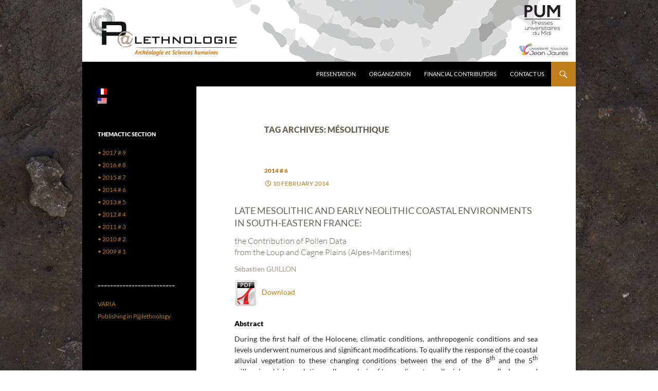

--- FILE ---
content_type: text/html; charset=UTF-8
request_url: https://blogs.univ-tlse2.fr/palethnologie/en/tag/mesolithique/
body_size: 15989
content:
 <!DOCTYPE html>
<html lang="en-US">
<head>
	<meta charset="UTF-8">
	<meta name="viewport" content="width=device-width, initial-scale=1.0">
	<title>Mésolithique | Palethnologie</title>
	<link rel="profile" href="https://gmpg.org/xfn/11">
	<link rel="pingback" href="https://blogs.univ-tlse2.fr/palethnologie/xmlrpc.php">
	<meta name='robots' content='max-image-preview:large' />
<link rel="alternate" type="application/rss+xml" title="Palethnologie &raquo; Feed" href="https://blogs.univ-tlse2.fr/palethnologie/en/feed/" />
<link rel="alternate" type="application/rss+xml" title="Palethnologie &raquo; Comments Feed" href="https://blogs.univ-tlse2.fr/palethnologie/en/comments/feed/" />
<link rel="alternate" type="application/rss+xml" title="Palethnologie &raquo; Mésolithique Tag Feed" href="https://blogs.univ-tlse2.fr/palethnologie/en/tag/mesolithique/feed/" />
<!-- This site is powered by Shareaholic - https://shareaholic.com -->
<script type='text/javascript' data-cfasync='false'>
  //<![CDATA[
    _SHR_SETTINGS = {"endpoints":{"local_recs_url":"https:\/\/blogs.univ-tlse2.fr\/palethnologie\/wp-admin\/admin-ajax.php?action=shareaholic_permalink_related"}};
  //]]>
</script>
<script type='text/javascript' data-cfasync='false'
        src='//apps.shareaholic.com/assets/pub/shareaholic.js'
        data-shr-siteid='95bc6e9418b2fdd75cfc4ad6e3922cef' async='async' >
</script>

<!-- Shareaholic Content Tags -->
<meta name='shareaholic:site_name' content='Palethnologie' />
<meta name='shareaholic:language' content='en-US' />
<meta name='shareaholic:article_visibility' content='private' />
<meta name='shareaholic:site_id' content='95bc6e9418b2fdd75cfc4ad6e3922cef' />
<meta name='shareaholic:wp_version' content='8.6.2' />

<!-- Shareaholic Content Tags End -->
<style id='wp-img-auto-sizes-contain-inline-css'>
img:is([sizes=auto i],[sizes^="auto," i]){contain-intrinsic-size:3000px 1500px}
/*# sourceURL=wp-img-auto-sizes-contain-inline-css */
</style>
<style id='wp-emoji-styles-inline-css'>

	img.wp-smiley, img.emoji {
		display: inline !important;
		border: none !important;
		box-shadow: none !important;
		height: 1em !important;
		width: 1em !important;
		margin: 0 0.07em !important;
		vertical-align: -0.1em !important;
		background: none !important;
		padding: 0 !important;
	}
/*# sourceURL=wp-emoji-styles-inline-css */
</style>
<style id='wp-block-library-inline-css'>
:root{--wp-block-synced-color:#7a00df;--wp-block-synced-color--rgb:122,0,223;--wp-bound-block-color:var(--wp-block-synced-color);--wp-editor-canvas-background:#ddd;--wp-admin-theme-color:#007cba;--wp-admin-theme-color--rgb:0,124,186;--wp-admin-theme-color-darker-10:#006ba1;--wp-admin-theme-color-darker-10--rgb:0,107,160.5;--wp-admin-theme-color-darker-20:#005a87;--wp-admin-theme-color-darker-20--rgb:0,90,135;--wp-admin-border-width-focus:2px}@media (min-resolution:192dpi){:root{--wp-admin-border-width-focus:1.5px}}.wp-element-button{cursor:pointer}:root .has-very-light-gray-background-color{background-color:#eee}:root .has-very-dark-gray-background-color{background-color:#313131}:root .has-very-light-gray-color{color:#eee}:root .has-very-dark-gray-color{color:#313131}:root .has-vivid-green-cyan-to-vivid-cyan-blue-gradient-background{background:linear-gradient(135deg,#00d084,#0693e3)}:root .has-purple-crush-gradient-background{background:linear-gradient(135deg,#34e2e4,#4721fb 50%,#ab1dfe)}:root .has-hazy-dawn-gradient-background{background:linear-gradient(135deg,#faaca8,#dad0ec)}:root .has-subdued-olive-gradient-background{background:linear-gradient(135deg,#fafae1,#67a671)}:root .has-atomic-cream-gradient-background{background:linear-gradient(135deg,#fdd79a,#004a59)}:root .has-nightshade-gradient-background{background:linear-gradient(135deg,#330968,#31cdcf)}:root .has-midnight-gradient-background{background:linear-gradient(135deg,#020381,#2874fc)}:root{--wp--preset--font-size--normal:16px;--wp--preset--font-size--huge:42px}.has-regular-font-size{font-size:1em}.has-larger-font-size{font-size:2.625em}.has-normal-font-size{font-size:var(--wp--preset--font-size--normal)}.has-huge-font-size{font-size:var(--wp--preset--font-size--huge)}.has-text-align-center{text-align:center}.has-text-align-left{text-align:left}.has-text-align-right{text-align:right}.has-fit-text{white-space:nowrap!important}#end-resizable-editor-section{display:none}.aligncenter{clear:both}.items-justified-left{justify-content:flex-start}.items-justified-center{justify-content:center}.items-justified-right{justify-content:flex-end}.items-justified-space-between{justify-content:space-between}.screen-reader-text{border:0;clip-path:inset(50%);height:1px;margin:-1px;overflow:hidden;padding:0;position:absolute;width:1px;word-wrap:normal!important}.screen-reader-text:focus{background-color:#ddd;clip-path:none;color:#444;display:block;font-size:1em;height:auto;left:5px;line-height:normal;padding:15px 23px 14px;text-decoration:none;top:5px;width:auto;z-index:100000}html :where(.has-border-color){border-style:solid}html :where([style*=border-top-color]){border-top-style:solid}html :where([style*=border-right-color]){border-right-style:solid}html :where([style*=border-bottom-color]){border-bottom-style:solid}html :where([style*=border-left-color]){border-left-style:solid}html :where([style*=border-width]){border-style:solid}html :where([style*=border-top-width]){border-top-style:solid}html :where([style*=border-right-width]){border-right-style:solid}html :where([style*=border-bottom-width]){border-bottom-style:solid}html :where([style*=border-left-width]){border-left-style:solid}html :where(img[class*=wp-image-]){height:auto;max-width:100%}:where(figure){margin:0 0 1em}html :where(.is-position-sticky){--wp-admin--admin-bar--position-offset:var(--wp-admin--admin-bar--height,0px)}@media screen and (max-width:600px){html :where(.is-position-sticky){--wp-admin--admin-bar--position-offset:0px}}

/*# sourceURL=wp-block-library-inline-css */
</style><style id='global-styles-inline-css'>
:root{--wp--preset--aspect-ratio--square: 1;--wp--preset--aspect-ratio--4-3: 4/3;--wp--preset--aspect-ratio--3-4: 3/4;--wp--preset--aspect-ratio--3-2: 3/2;--wp--preset--aspect-ratio--2-3: 2/3;--wp--preset--aspect-ratio--16-9: 16/9;--wp--preset--aspect-ratio--9-16: 9/16;--wp--preset--color--black: #000;--wp--preset--color--cyan-bluish-gray: #abb8c3;--wp--preset--color--white: #fff;--wp--preset--color--pale-pink: #f78da7;--wp--preset--color--vivid-red: #cf2e2e;--wp--preset--color--luminous-vivid-orange: #ff6900;--wp--preset--color--luminous-vivid-amber: #fcb900;--wp--preset--color--light-green-cyan: #7bdcb5;--wp--preset--color--vivid-green-cyan: #00d084;--wp--preset--color--pale-cyan-blue: #8ed1fc;--wp--preset--color--vivid-cyan-blue: #0693e3;--wp--preset--color--vivid-purple: #9b51e0;--wp--preset--color--green: #24890d;--wp--preset--color--dark-gray: #2b2b2b;--wp--preset--color--medium-gray: #767676;--wp--preset--color--light-gray: #f5f5f5;--wp--preset--gradient--vivid-cyan-blue-to-vivid-purple: linear-gradient(135deg,rgb(6,147,227) 0%,rgb(155,81,224) 100%);--wp--preset--gradient--light-green-cyan-to-vivid-green-cyan: linear-gradient(135deg,rgb(122,220,180) 0%,rgb(0,208,130) 100%);--wp--preset--gradient--luminous-vivid-amber-to-luminous-vivid-orange: linear-gradient(135deg,rgb(252,185,0) 0%,rgb(255,105,0) 100%);--wp--preset--gradient--luminous-vivid-orange-to-vivid-red: linear-gradient(135deg,rgb(255,105,0) 0%,rgb(207,46,46) 100%);--wp--preset--gradient--very-light-gray-to-cyan-bluish-gray: linear-gradient(135deg,rgb(238,238,238) 0%,rgb(169,184,195) 100%);--wp--preset--gradient--cool-to-warm-spectrum: linear-gradient(135deg,rgb(74,234,220) 0%,rgb(151,120,209) 20%,rgb(207,42,186) 40%,rgb(238,44,130) 60%,rgb(251,105,98) 80%,rgb(254,248,76) 100%);--wp--preset--gradient--blush-light-purple: linear-gradient(135deg,rgb(255,206,236) 0%,rgb(152,150,240) 100%);--wp--preset--gradient--blush-bordeaux: linear-gradient(135deg,rgb(254,205,165) 0%,rgb(254,45,45) 50%,rgb(107,0,62) 100%);--wp--preset--gradient--luminous-dusk: linear-gradient(135deg,rgb(255,203,112) 0%,rgb(199,81,192) 50%,rgb(65,88,208) 100%);--wp--preset--gradient--pale-ocean: linear-gradient(135deg,rgb(255,245,203) 0%,rgb(182,227,212) 50%,rgb(51,167,181) 100%);--wp--preset--gradient--electric-grass: linear-gradient(135deg,rgb(202,248,128) 0%,rgb(113,206,126) 100%);--wp--preset--gradient--midnight: linear-gradient(135deg,rgb(2,3,129) 0%,rgb(40,116,252) 100%);--wp--preset--font-size--small: 13px;--wp--preset--font-size--medium: 20px;--wp--preset--font-size--large: 36px;--wp--preset--font-size--x-large: 42px;--wp--preset--spacing--20: 0.44rem;--wp--preset--spacing--30: 0.67rem;--wp--preset--spacing--40: 1rem;--wp--preset--spacing--50: 1.5rem;--wp--preset--spacing--60: 2.25rem;--wp--preset--spacing--70: 3.38rem;--wp--preset--spacing--80: 5.06rem;--wp--preset--shadow--natural: 6px 6px 9px rgba(0, 0, 0, 0.2);--wp--preset--shadow--deep: 12px 12px 50px rgba(0, 0, 0, 0.4);--wp--preset--shadow--sharp: 6px 6px 0px rgba(0, 0, 0, 0.2);--wp--preset--shadow--outlined: 6px 6px 0px -3px rgb(255, 255, 255), 6px 6px rgb(0, 0, 0);--wp--preset--shadow--crisp: 6px 6px 0px rgb(0, 0, 0);}:where(.is-layout-flex){gap: 0.5em;}:where(.is-layout-grid){gap: 0.5em;}body .is-layout-flex{display: flex;}.is-layout-flex{flex-wrap: wrap;align-items: center;}.is-layout-flex > :is(*, div){margin: 0;}body .is-layout-grid{display: grid;}.is-layout-grid > :is(*, div){margin: 0;}:where(.wp-block-columns.is-layout-flex){gap: 2em;}:where(.wp-block-columns.is-layout-grid){gap: 2em;}:where(.wp-block-post-template.is-layout-flex){gap: 1.25em;}:where(.wp-block-post-template.is-layout-grid){gap: 1.25em;}.has-black-color{color: var(--wp--preset--color--black) !important;}.has-cyan-bluish-gray-color{color: var(--wp--preset--color--cyan-bluish-gray) !important;}.has-white-color{color: var(--wp--preset--color--white) !important;}.has-pale-pink-color{color: var(--wp--preset--color--pale-pink) !important;}.has-vivid-red-color{color: var(--wp--preset--color--vivid-red) !important;}.has-luminous-vivid-orange-color{color: var(--wp--preset--color--luminous-vivid-orange) !important;}.has-luminous-vivid-amber-color{color: var(--wp--preset--color--luminous-vivid-amber) !important;}.has-light-green-cyan-color{color: var(--wp--preset--color--light-green-cyan) !important;}.has-vivid-green-cyan-color{color: var(--wp--preset--color--vivid-green-cyan) !important;}.has-pale-cyan-blue-color{color: var(--wp--preset--color--pale-cyan-blue) !important;}.has-vivid-cyan-blue-color{color: var(--wp--preset--color--vivid-cyan-blue) !important;}.has-vivid-purple-color{color: var(--wp--preset--color--vivid-purple) !important;}.has-black-background-color{background-color: var(--wp--preset--color--black) !important;}.has-cyan-bluish-gray-background-color{background-color: var(--wp--preset--color--cyan-bluish-gray) !important;}.has-white-background-color{background-color: var(--wp--preset--color--white) !important;}.has-pale-pink-background-color{background-color: var(--wp--preset--color--pale-pink) !important;}.has-vivid-red-background-color{background-color: var(--wp--preset--color--vivid-red) !important;}.has-luminous-vivid-orange-background-color{background-color: var(--wp--preset--color--luminous-vivid-orange) !important;}.has-luminous-vivid-amber-background-color{background-color: var(--wp--preset--color--luminous-vivid-amber) !important;}.has-light-green-cyan-background-color{background-color: var(--wp--preset--color--light-green-cyan) !important;}.has-vivid-green-cyan-background-color{background-color: var(--wp--preset--color--vivid-green-cyan) !important;}.has-pale-cyan-blue-background-color{background-color: var(--wp--preset--color--pale-cyan-blue) !important;}.has-vivid-cyan-blue-background-color{background-color: var(--wp--preset--color--vivid-cyan-blue) !important;}.has-vivid-purple-background-color{background-color: var(--wp--preset--color--vivid-purple) !important;}.has-black-border-color{border-color: var(--wp--preset--color--black) !important;}.has-cyan-bluish-gray-border-color{border-color: var(--wp--preset--color--cyan-bluish-gray) !important;}.has-white-border-color{border-color: var(--wp--preset--color--white) !important;}.has-pale-pink-border-color{border-color: var(--wp--preset--color--pale-pink) !important;}.has-vivid-red-border-color{border-color: var(--wp--preset--color--vivid-red) !important;}.has-luminous-vivid-orange-border-color{border-color: var(--wp--preset--color--luminous-vivid-orange) !important;}.has-luminous-vivid-amber-border-color{border-color: var(--wp--preset--color--luminous-vivid-amber) !important;}.has-light-green-cyan-border-color{border-color: var(--wp--preset--color--light-green-cyan) !important;}.has-vivid-green-cyan-border-color{border-color: var(--wp--preset--color--vivid-green-cyan) !important;}.has-pale-cyan-blue-border-color{border-color: var(--wp--preset--color--pale-cyan-blue) !important;}.has-vivid-cyan-blue-border-color{border-color: var(--wp--preset--color--vivid-cyan-blue) !important;}.has-vivid-purple-border-color{border-color: var(--wp--preset--color--vivid-purple) !important;}.has-vivid-cyan-blue-to-vivid-purple-gradient-background{background: var(--wp--preset--gradient--vivid-cyan-blue-to-vivid-purple) !important;}.has-light-green-cyan-to-vivid-green-cyan-gradient-background{background: var(--wp--preset--gradient--light-green-cyan-to-vivid-green-cyan) !important;}.has-luminous-vivid-amber-to-luminous-vivid-orange-gradient-background{background: var(--wp--preset--gradient--luminous-vivid-amber-to-luminous-vivid-orange) !important;}.has-luminous-vivid-orange-to-vivid-red-gradient-background{background: var(--wp--preset--gradient--luminous-vivid-orange-to-vivid-red) !important;}.has-very-light-gray-to-cyan-bluish-gray-gradient-background{background: var(--wp--preset--gradient--very-light-gray-to-cyan-bluish-gray) !important;}.has-cool-to-warm-spectrum-gradient-background{background: var(--wp--preset--gradient--cool-to-warm-spectrum) !important;}.has-blush-light-purple-gradient-background{background: var(--wp--preset--gradient--blush-light-purple) !important;}.has-blush-bordeaux-gradient-background{background: var(--wp--preset--gradient--blush-bordeaux) !important;}.has-luminous-dusk-gradient-background{background: var(--wp--preset--gradient--luminous-dusk) !important;}.has-pale-ocean-gradient-background{background: var(--wp--preset--gradient--pale-ocean) !important;}.has-electric-grass-gradient-background{background: var(--wp--preset--gradient--electric-grass) !important;}.has-midnight-gradient-background{background: var(--wp--preset--gradient--midnight) !important;}.has-small-font-size{font-size: var(--wp--preset--font-size--small) !important;}.has-medium-font-size{font-size: var(--wp--preset--font-size--medium) !important;}.has-large-font-size{font-size: var(--wp--preset--font-size--large) !important;}.has-x-large-font-size{font-size: var(--wp--preset--font-size--x-large) !important;}
/*# sourceURL=global-styles-inline-css */
</style>

<style id='classic-theme-styles-inline-css'>
/*! This file is auto-generated */
.wp-block-button__link{color:#fff;background-color:#32373c;border-radius:9999px;box-shadow:none;text-decoration:none;padding:calc(.667em + 2px) calc(1.333em + 2px);font-size:1.125em}.wp-block-file__button{background:#32373c;color:#fff;text-decoration:none}
/*# sourceURL=/wp-includes/css/classic-themes.min.css */
</style>
<link rel='stylesheet' id='twentyfourteen-lato-css' href='https://blogs.univ-tlse2.fr/palethnologie/wp-content/themes/twentyfourteen/fonts/font-lato.css?ver=20230328' media='all' />
<link rel='stylesheet' id='genericons-css' href='https://blogs.univ-tlse2.fr/palethnologie/wp-content/themes/twentyfourteen/genericons/genericons.css?ver=20251101' media='all' />
<link rel='stylesheet' id='twentyfourteen-style-css' href='https://blogs.univ-tlse2.fr/palethnologie/wp-content/themes/twentyfourteen/style.css?ver=20251202' media='all' />
<link rel='stylesheet' id='twentyfourteen-block-style-css' href='https://blogs.univ-tlse2.fr/palethnologie/wp-content/themes/twentyfourteen/css/blocks.css?ver=20250715' media='all' />
<link rel='stylesheet' id='newsletter-css' href='https://blogs.univ-tlse2.fr/palethnologie/wp-content/plugins/newsletter/style.css?ver=9.1.0' media='all' />
<script src="https://blogs.univ-tlse2.fr/palethnologie/wp-includes/js/jquery/jquery.min.js?ver=3.7.1" id="jquery-core-js"></script>
<script src="https://blogs.univ-tlse2.fr/palethnologie/wp-includes/js/jquery/jquery-migrate.min.js?ver=3.4.1" id="jquery-migrate-js"></script>
<script src="https://blogs.univ-tlse2.fr/palethnologie/wp-content/themes/twentyfourteen/js/functions.js?ver=20250729" id="twentyfourteen-script-js" defer data-wp-strategy="defer"></script>
<link rel="https://api.w.org/" href="https://blogs.univ-tlse2.fr/palethnologie/en/wp-json/" /><link rel="alternate" title="JSON" type="application/json" href="https://blogs.univ-tlse2.fr/palethnologie/en/wp-json/wp/v2/tags/44991" /><link rel="EditURI" type="application/rsd+xml" title="RSD" href="https://blogs.univ-tlse2.fr/palethnologie/xmlrpc.php?rsd" />
<meta name="generator" content="WordPress 6.9" />
<style type="text/css">
.qtranxs_flag_fr {background-image: url(https://blogs.univ-tlse2.fr/palethnologie/wp-content/plugins/qtranslate-x/flags/fr.png); background-repeat: no-repeat;}
.qtranxs_flag_en {background-image: url(https://blogs.univ-tlse2.fr/palethnologie/wp-content/plugins/qtranslate-x/flags/us.png); background-repeat: no-repeat;}
</style>
<link hreflang="fr" href="https://blogs.univ-tlse2.fr/palethnologie/fr/tag/mesolithique/" rel="alternate" />
<link hreflang="en" href="https://blogs.univ-tlse2.fr/palethnologie/en/tag/mesolithique/" rel="alternate" />
<link hreflang="x-default" href="https://blogs.univ-tlse2.fr/palethnologie/tag/mesolithique/" rel="alternate" />
<meta name="generator" content="qTranslate-X 3.4.6.8" />
		<style type="text/css" id="twentyfourteen-header-css">
				.site-title,
		.site-description {
			clip-path: inset(50%);
			position: absolute;
		}
				</style>
		<style id="custom-background-css">
body.custom-background { background-color: #ffffff; background-image: url("https://blogs.univ-tlse2.fr/palethnologie/files/2014/06/bg2.jpg"); background-position: center center; background-size: auto; background-repeat: no-repeat; background-attachment: fixed; }
</style>
	<style id="sccss">.tagcloud {
  width: 80% !important;
}

html {
  overflow-y: scroll;
  -webkit-text-size-adjust: 100%;
  -ms-text-size-adjust:     100%;
  height:101%;
}

body, button, input, select, textarea {
	color: #2b2b2b;
	font-family:Lato, sans-serif;
	font-size: 14px;
	font-weight: 400;
	line-height: 1.5;
}

body {
	background: #827d71;
	max-width: 960px;
    margin: 0 auto;
}

table, th, td {
	border: 1px solid rgba(0, 0, 0, 0.1);
}

table {
	border-collapse: separate;
	border-spacing: 0;
	border-width: 1px 0 0 1px;
	width: 100%;
}

address {
    font-style: normal !important;
    margin-bottom: 12px !important;
    background: #FFFFFF !important;
    text-align: justify !important;

}

.site-header {
    margin: 0 auto !important;
    max-width: 960px !important;
}

a {
	color: #bd7e1b !important;
	text-decoration:none !important;
  	text-align: left !important; 
}

a:hover,
a:active,
a:focus {
    background: none !important;
	color: #666666 !important;
	text-decoration:none !important;
}

.primary-navigation a {
    background: #000000 !important;
  	color: #FFFFFF !important;
}

.primary-navigation a:hover {
    background: #bd7e1b !important;
  	color: #FFFFFF !important;
}

::selection {
	background: none !important;
  	color: #666666 !important;
	text-shadow: none !important;
}

.auteur {
	font-size: 14px;
	margin-bottom: 10px;
	color: #000;
  	text-align: left; 
}

h1, h2, h3, h4, h5 {
	clear: both;
	margin: 10px 0 12px;
}

h1 {
	font-size: 18px;
	text-transform: uppercase;
	color: #69655a;
	font-weight: 400;
	line-height: 1.3846153846;
}

h2 {
	font-size: 16px;
	color: #69655a;
	font-weight: 300;
	line-height: 1.3846153846;
}

h3 {
	font-size: 14px;
	color: #a49c8e;
	font-weight: 400;
	line-height: 1.3846153846;
}

h4 {
	font-size: 14px;
	color: #000;
	font-weight: 800;
	margin-top: 25px;
	line-height: 1.0909090909;
}

h5 {
	font-size: 14px;
	color: #BD7E1B;
	font-weight: 400;
	line-height: 1.3846153846;
	text-transform: uppercase;
	margin-top: 40px;
}

h6 {
  	clear: both;
	font-size: 14px;
	color: #000;
	font-weight: 400;
	line-height: 1.3846153846;
  	text-align: left;
}

p {
	font-size: 14px;
	margin-bottom: 10px;
  	text-align: justify;
}

.palimage {
	-ms-interpolation-mode: bicubic;
	border: 5px solid rgba(0, 0, 0, 0.2);
	vertical-align: middle !important;
	max-width: 60% !important;
	height: auto !important;
	margin:10px 10px 10px 10px;
}

figure {
	margin: 0;
}

hr {
	background-color: rgba(0, 0, 0, 0.1);
	border: 0;
	height: 1px;
	margin-top: 30px;
	margin-bottom: 30px;
}

.search-toggle {
    background-color: #bd7e1b !important;}

.entry-title {
    display:none;
}

.entry-content, .entry-content
{
   max-width: 80% !important;
}

.nav-links{
   display: none !important;
}</style></head>

<body class="archive tag tag-mesolithique tag-44991 custom-background wp-embed-responsive wp-theme-twentyfourteen header-image list-view full-width">
<a class="screen-reader-text skip-link" href="#content">
	Skip to content</a>
<div id="page" class="hfeed site">
			<div id="site-header">
		<a href="https://blogs.univ-tlse2.fr/palethnologie/en/" rel="home" >
			<img src="https://blogs.univ-tlse2.fr/palethnologie/files/logo-palethnologie-FR4-1.png" width="960" height="120" alt="Palethnologie" srcset="https://blogs.univ-tlse2.fr/palethnologie/files/logo-palethnologie-FR4-1.png 960w, https://blogs.univ-tlse2.fr/palethnologie/files/logo-palethnologie-FR4-1-300x38.png 300w, https://blogs.univ-tlse2.fr/palethnologie/files/logo-palethnologie-FR4-1-768x96.png 768w" sizes="(max-width: 960px) 100vw, 960px" decoding="async" fetchpriority="high" />		</a>
	</div>
	
	<header id="masthead" class="site-header">
		<div class="header-main">
							<h1 class="site-title"><a href="https://blogs.univ-tlse2.fr/palethnologie/en/" rel="home" >Palethnologie</a></h1>
			
			<div class="search-toggle">
				<a href="#search-container" class="screen-reader-text" aria-expanded="false" aria-controls="search-container">
					Search				</a>
			</div>

			<nav id="primary-navigation" class="site-navigation primary-navigation">
				<button class="menu-toggle">Primary Menu</button>
				<div id="primary-menu" class="nav-menu"><ul>
<li class="page_item page-item-11"><a href="https://blogs.univ-tlse2.fr/palethnologie/en/">Presentation</a></li>
<li class="page_item page-item-20"><a href="https://blogs.univ-tlse2.fr/palethnologie/en/organisation-de-la-revue-2/">Organization</a></li>
<li class="page_item page-item-702"><a href="https://blogs.univ-tlse2.fr/palethnologie/en/partenaires-financiers/">Financial contributors</a></li>
<li class="page_item page-item-14"><a href="https://blogs.univ-tlse2.fr/palethnologie/en/nous-contacter-2/">Contact us</a></li>
</ul></div>
			</nav>
		</div>

		<div id="search-container" class="search-box-wrapper hide">
			<div class="search-box">
				<form role="search" method="get" class="search-form" action="https://blogs.univ-tlse2.fr/palethnologie/en/">
				<label>
					<span class="screen-reader-text">Search for:</span>
					<input type="search" class="search-field" placeholder="Search &hellip;" value="" name="s" />
				</label>
				<input type="submit" class="search-submit" value="Search" />
			</form>			</div>
		</div>
	</header><!-- #masthead -->

	<div id="main" class="site-main">

	<section id="primary" class="content-area">
		<div id="content" class="site-content" role="main">

			
			<header class="archive-header">
				<h1 class="archive-title">
				Tag Archives: Mésolithique				</h1>

							</header><!-- .archive-header -->

				
<article id="post-2242" class="post-2242 post type-post status-publish format-standard hentry category-2014-6 tag-littoral-mediterraneen tag-mesolithique tag-neolithique tag-palynologie tag-remontee-marine tag-variations-climatiques">
	
	<header class="entry-header">
				<div class="entry-meta">
			<span class="cat-links"><a href="https://blogs.univ-tlse2.fr/palethnologie/en/category/2014-6/" rel="category tag">2014 # 6</a></span>
		</div>
			<h1 class="entry-title"><a href="https://blogs.univ-tlse2.fr/palethnologie/en/2014-13-guillon/" rel="bookmark">2014-13–GUILLON</a></h1>
		<div class="entry-meta">
			<span class="entry-date"><a href="https://blogs.univ-tlse2.fr/palethnologie/en/2014-13-guillon/" rel="bookmark"><time class="entry-date" datetime="2014-02-10T15:36:38+00:00">10 February 2014</time></a></span> <span class="byline"><span class="author vcard"><a class="url fn n" href="https://blogs.univ-tlse2.fr/palethnologie/en/author/palethnologie/" rel="author">Palethnologie</a></span></span>		</div><!-- .entry-meta -->
	</header><!-- .entry-header -->

		<div class="entry-content">
		<h1>LATE MESOLITHIC AND EARLY NEOLITHIC COASTAL ENVIRONMENTS<br />
IN SOUTH-EASTERN FRANCE:</h1>
<h2>the Contribution of Pollen Data<br />
from the Loup and Cagne Plains (Alpes-Maritimes)</h2>
<h3>Sébastien GUILLON</h3>
<p><a href="https://blogs.univ-tlse2.fr/palethnologie/wp-content/files/2014/en-GB/Palethnology-2014-GB-13-Guillon.pdf" target="_blank"><img decoding="async" class="alignnone wp-image-92" src="https://blogs.univ-tlse2.fr/palethnologie/files/2014/04/ico-pdf-021.gif" alt="Icon pdf" width="44" height="51" />   Download</a></p>
<h4>Abstract</h4>
<p>During the first half of the Holocene, climatic conditions, anthropogenic conditions and sea levels underwent numerous and significant modifications. To qualify the response of the coastal alluvial vegetation to these changing conditions between the end of the 8<sup>th</sup> and the 5<sup>th</sup> millennia, a high-resolution pollen analysis of two sedimentary alluvial sequences (Le Loup and La Cagne basins) was realized. The results, obtained through a multidisciplinary approach, show the precise evolution of the coastal and alluvial ecosystems. The rise in sea level and climatic forcing played a fundamental role in this evolution. While anthropogenic forcing during the Mesolithic was not significant, the Neolithization of the region also contributed to shaping the coastal landscapes. From the first decades of the 6<sup>th</sup> millennium onwards, the recurrence of the Cerealia pollen type shows the importance of coastal alluvial plains in the production economy of the first Neolithic groups.</p>
<h4>To cite this article</h4>
<address><span style="color: #bd7e1b">Guillon S., 2014 </span>– The Determining Factors of the Coastal Environments during the Late Mesolithic and Early Neolithic in South-Eastern France: the Contribution of Pollen Data from the Le Loup and La Cagne Plains (Alpes-Maritimes, France), in Henry A., Marquebielle B., Chesnaux L., Michel S. (eds.), <em>Techniques and Territories: New Insights into Mesolithic Cultures</em>, Proceedings of the Round table, November 22-23 2012, Maison de la recherche, Toulouse (France), <em>P@lethnology</em>, 6, 146-152.</address>
	</div><!-- .entry-content -->
	
	<footer class="entry-meta"><span class="tag-links"><a href="https://blogs.univ-tlse2.fr/palethnologie/en/tag/littoral-mediterraneen/" rel="tag">littoral méditerranéen</a><a href="https://blogs.univ-tlse2.fr/palethnologie/en/tag/mesolithique/" rel="tag">Mésolithique</a><a href="https://blogs.univ-tlse2.fr/palethnologie/en/tag/neolithique/" rel="tag">Néolithique</a><a href="https://blogs.univ-tlse2.fr/palethnologie/en/tag/palynologie/" rel="tag">palynologie</a><a href="https://blogs.univ-tlse2.fr/palethnologie/en/tag/remontee-marine/" rel="tag">remontée marine</a><a href="https://blogs.univ-tlse2.fr/palethnologie/en/tag/variations-climatiques/" rel="tag">variations climatiques</a></span></footer></article><!-- #post-2242 -->

<article id="post-2241" class="post-2241 post type-post status-publish format-standard hentry category-2014-6 tag-abri-st-joseph tag-alsace tag-arconciel tag-evolution-des-techniques tag-fribourg tag-la-souche tag-lutter tag-mesolithique tag-neolithique tag-second-mesolithique tag-suisse tag-transition">
	
	<header class="entry-header">
				<div class="entry-meta">
			<span class="cat-links"><a href="https://blogs.univ-tlse2.fr/palethnologie/en/category/2014-6/" rel="category tag">2014 # 6</a></span>
		</div>
			<h1 class="entry-title"><a href="https://blogs.univ-tlse2.fr/palethnologie/en/2014-12-bassin-2/" rel="bookmark">2014-12–BASSIN</a></h1>
		<div class="entry-meta">
			<span class="entry-date"><a href="https://blogs.univ-tlse2.fr/palethnologie/en/2014-12-bassin-2/" rel="bookmark"><time class="entry-date" datetime="2014-02-10T15:36:10+00:00">10 February 2014</time></a></span> <span class="byline"><span class="author vcard"><a class="url fn n" href="https://blogs.univ-tlse2.fr/palethnologie/en/author/palethnologie/" rel="author">Palethnologie</a></span></span>		</div><!-- .entry-meta -->
	</header><!-- .entry-header -->

		<div class="entry-content">
		<h1>THE END OF THE MESOLITHIC ON THE SWISS PLATEAU<br />
AND THE NORTHERN JURASSIAN MASSIF</h1>
<h3>Laure BASSIN</h3>
<p><a href="https://blogs.univ-tlse2.fr/palethnologie/wp-content/files/2014/en-GB/Palethnology-2014-GB-12-Bassin.pdf" target="_blank"><img decoding="async" class="alignnone wp-image-92" src="https://blogs.univ-tlse2.fr/palethnologie/files/2014/04/ico-pdf-021.gif" alt="Icon pdf" width="44" height="51" />   Download</a></p>
<h4>Abstract</h4>
<p>The end of the Mesolithic and the transition toward the Neolithic in Switzerland is currently being studied through the technical systems of lithic tool manufacturing at two important sites: Arconciel/La Souche (Fribourg, Switzerland) and Lutter / Abri Saint-Joseph (Alsace, France). The various innovations and/or continuities in the lithic industries of these two sites have been analyzed with the aim of determining the evolution and distribution of lithic manufacturing techniques at the end of the Mesolithic and understanding, within these assemblages, possible influences from the Neolithic sphere.</p>
<h4>To cite this article</h4>
<address><span style="color: #bd7e1b">Bassin L., 2014 </span>– The End of the Mesolithic on the Swiss Plateau and the Northern Jurassian Massif, in Henry A., Marquebielle B., Chesnaux L., Michel S. (eds.), <em>Techniques and Territories: New Insights into Mesolithic Cultures</em>, Proceedings of the Round table, November 22-23 2012, Maison de la recherche, Toulouse (France), <em>P@lethnology</em>, 6, 141-145.</address>
	</div><!-- .entry-content -->
	
	<footer class="entry-meta"><span class="tag-links"><a href="https://blogs.univ-tlse2.fr/palethnologie/en/tag/abri-st-joseph/" rel="tag">Abri St-Joseph</a><a href="https://blogs.univ-tlse2.fr/palethnologie/en/tag/alsace/" rel="tag">Alsace</a><a href="https://blogs.univ-tlse2.fr/palethnologie/en/tag/arconciel/" rel="tag">Arconciel</a><a href="https://blogs.univ-tlse2.fr/palethnologie/en/tag/evolution-des-techniques/" rel="tag">évolution des techniques</a><a href="https://blogs.univ-tlse2.fr/palethnologie/en/tag/fribourg/" rel="tag">Fribourg</a><a href="https://blogs.univ-tlse2.fr/palethnologie/en/tag/la-souche/" rel="tag">La Souche</a><a href="https://blogs.univ-tlse2.fr/palethnologie/en/tag/lutter/" rel="tag">Lutter</a><a href="https://blogs.univ-tlse2.fr/palethnologie/en/tag/mesolithique/" rel="tag">Mésolithique</a><a href="https://blogs.univ-tlse2.fr/palethnologie/en/tag/neolithique/" rel="tag">Néolithique</a><a href="https://blogs.univ-tlse2.fr/palethnologie/en/tag/second-mesolithique/" rel="tag">second Mésolithique</a><a href="https://blogs.univ-tlse2.fr/palethnologie/en/tag/suisse/" rel="tag">Suisse</a><a href="https://blogs.univ-tlse2.fr/palethnologie/en/tag/transition/" rel="tag">transition</a></span></footer></article><!-- #post-2241 -->

<article id="post-2239" class="post-2239 post type-post status-publish format-standard hentry category-2014-6 tag-art-non-figuratif tag-gravure-rupestre tag-mesolithique tag-reprise-collections-anciennes tag-sous-abris tag-typologie-actualisee">
	
	<header class="entry-header">
				<div class="entry-meta">
			<span class="cat-links"><a href="https://blogs.univ-tlse2.fr/palethnologie/en/category/2014-6/" rel="category tag">2014 # 6</a></span>
		</div>
			<h1 class="entry-title"><a href="https://blogs.univ-tlse2.fr/palethnologie/en/2014-11-benard-gueret/" rel="bookmark">2014-11–BENARD-GUERET</a></h1>
		<div class="entry-meta">
			<span class="entry-date"><a href="https://blogs.univ-tlse2.fr/palethnologie/en/2014-11-benard-gueret/" rel="bookmark"><time class="entry-date" datetime="2014-02-10T15:34:28+00:00">10 February 2014</time></a></span> <span class="byline"><span class="author vcard"><a class="url fn n" href="https://blogs.univ-tlse2.fr/palethnologie/en/author/palethnologie/" rel="author">Palethnologie</a></span></span>		</div><!-- .entry-meta -->
	</header><!-- .entry-header -->

		<div class="entry-content">
		<h1>THE DECORATED MESOLITHIC ROCK SHELTERS<br />
SOUTH OF ÎLE-DE-FRANCE:</h1>
<h2>Revision of the Archaeological Data and Research Perspectives</h2>
<h3>Alain BÉNARD, Colas GUÉRET</h3>
<p><a href="https://blogs.univ-tlse2.fr/palethnologie/wp-content/files/2014/en-GB/Palethnology-2014-GB-11-Benard-Gueret.pdf" target="_blank"><img loading="lazy" decoding="async" class="alignnone wp-image-92" src="https://blogs.univ-tlse2.fr/palethnologie/files/2014/04/ico-pdf-021.gif" alt="Icon pdf" width="44" height="51" />   Download</a></p>
<h4>Abstract</h4>
<p>The rock shelter art in the sandstone formations south of Île-de-France is mostly non-figurative. The blunted sandstone and flint objects interpreted as engravers and discovered in the stratigraphic levels of a few decorated caves enable use-wear analyses. A new study of ancient collections renews and refines chrono-cultural attributions in the Mesolithic.</p>
<h4>To cite this article</h4>
<address><span style="color: #bd7e1b">Bénard A., Guéret C., 2014 </span>– The Decorated Mesolithic Rock Shelters South of Île-De-France: Revision of the Archaeological Data and Research Perspectives, in Henry A., Marquebielle B., Chesnaux L., Michel S. (eds.), <em>Techniques and Territories: New Insights into Mesolithic Cultures</em>, Proceedings of the Round table, November 22-23 2012, Maison de la recherche, Toulouse (France), <em>P@lethnology</em>, 6, 137-140.</address>
	</div><!-- .entry-content -->
	
	<footer class="entry-meta"><span class="tag-links"><a href="https://blogs.univ-tlse2.fr/palethnologie/en/tag/art-non-figuratif/" rel="tag">art non figuratif</a><a href="https://blogs.univ-tlse2.fr/palethnologie/en/tag/gravure-rupestre/" rel="tag">gravure rupestre</a><a href="https://blogs.univ-tlse2.fr/palethnologie/en/tag/mesolithique/" rel="tag">Mésolithique</a><a href="https://blogs.univ-tlse2.fr/palethnologie/en/tag/reprise-collections-anciennes/" rel="tag">reprise collections anciennes</a><a href="https://blogs.univ-tlse2.fr/palethnologie/en/tag/sous-abris/" rel="tag">sous abris</a><a href="https://blogs.univ-tlse2.fr/palethnologie/en/tag/typologie-actualisee/" rel="tag">typologie actualisée</a></span></footer></article><!-- #post-2239 -->

<article id="post-2234" class="post-2234 post type-post status-publish format-standard hentry category-2014-6 tag-chronologie tag-continuite tag-mesolithique tag-picardie tag-rupture">
	
	<header class="entry-header">
				<div class="entry-meta">
			<span class="cat-links"><a href="https://blogs.univ-tlse2.fr/palethnologie/en/category/2014-6/" rel="category tag">2014 # 6</a></span>
		</div>
			<h1 class="entry-title"><a href="https://blogs.univ-tlse2.fr/palethnologie/en/2014-06-ducrocq/" rel="bookmark">2014-06–DUCROCQ</a></h1>
		<div class="entry-meta">
			<span class="entry-date"><a href="https://blogs.univ-tlse2.fr/palethnologie/en/2014-06-ducrocq/" rel="bookmark"><time class="entry-date" datetime="2014-02-10T15:31:06+00:00">10 February 2014</time></a></span> <span class="byline"><span class="author vcard"><a class="url fn n" href="https://blogs.univ-tlse2.fr/palethnologie/en/author/palethnologie/" rel="author">Palethnologie</a></span></span>		</div><!-- .entry-meta -->
	</header><!-- .entry-header -->

		<div class="entry-content">
		<h1>THE COMPLEX EVOLUTION OF THE MESOLITHIC IN PICARDIE</h1>
<h3>Thierry DUCROCQ</h3>
<p><a href="https://blogs.univ-tlse2.fr/palethnologie/wp-content/files/2014/en-GB/Palethnology-2014-GB-06-Ducrocq.pdf" target="_blank"><img loading="lazy" decoding="async" class="alignnone  wp-image-92" src="https://blogs.univ-tlse2.fr/palethnologie/files/2014/04/ico-pdf-021.gif" alt="Icon pdf" width="44" height="51" />   Download</a></p>
<h4>Abstract</h4>
<p>Numerous absolute dates enable the construction of a detailed chronology of the Mesolithic in Picardie. Here, phases of typological stability are separated by clear breaks. A rapid analysis of diverse elements reveals changes that were more significant than simple modifications of projectile points.</p>
<h4>To cite this article</h4>
<address><span style="color: #bd7e1b">Ducrocq T., 2014 </span>– The Complex Evolution of the Mesolithic in Picardie, in Henry A., Marquebielle B., Chesnaux L., Michel S. (eds.), <em>Techniques and Territories: New Insights into Mesolithic Cultures</em>, Proceedings of the Round table, November 22-23 2012, Maison de la recherche, Toulouse (France), <em>P@lethnology</em>, 6, 89-95.</address>
	</div><!-- .entry-content -->
	
	<footer class="entry-meta"><span class="tag-links"><a href="https://blogs.univ-tlse2.fr/palethnologie/en/tag/chronologie/" rel="tag">chronologie</a><a href="https://blogs.univ-tlse2.fr/palethnologie/en/tag/continuite/" rel="tag">continuité</a><a href="https://blogs.univ-tlse2.fr/palethnologie/en/tag/mesolithique/" rel="tag">Mésolithique</a><a href="https://blogs.univ-tlse2.fr/palethnologie/en/tag/picardie/" rel="tag">Picardie</a><a href="https://blogs.univ-tlse2.fr/palethnologie/en/tag/rupture/" rel="tag">rupture</a></span></footer></article><!-- #post-2234 -->

<article id="post-2233" class="post-2233 post type-post status-publish format-standard hentry category-2014-6 tag-alimentation tag-mesolithique tag-noisette tag-stockage tag-vegetal">
	
	<header class="entry-header">
				<div class="entry-meta">
			<span class="cat-links"><a href="https://blogs.univ-tlse2.fr/palethnologie/en/category/2014-6/" rel="category tag">2014 # 6</a></span>
		</div>
			<h1 class="entry-title"><a href="https://blogs.univ-tlse2.fr/palethnologie/en/2014-05-valdeyron/" rel="bookmark">2014-05–VALDEYRON</a></h1>
		<div class="entry-meta">
			<span class="entry-date"><a href="https://blogs.univ-tlse2.fr/palethnologie/en/2014-05-valdeyron/" rel="bookmark"><time class="entry-date" datetime="2014-02-10T15:30:41+00:00">10 February 2014</time></a></span> <span class="byline"><span class="author vcard"><a class="url fn n" href="https://blogs.univ-tlse2.fr/palethnologie/en/author/palethnologie/" rel="author">Palethnologie</a></span></span>		</div><!-- .entry-meta -->
	</header><!-- .entry-header -->

		<div class="entry-content">
		<h1>THE MESOLITHIC, A GREEN REVOLUTION<br />
IN THE HEART OF FORESTED EUROPE?</h1>
<h2>First Reflections on this Question</h2>
<h3>Nicolas VALDEYRON</h3>
<p><a href="https://blogs.univ-tlse2.fr/palethnologie/wp-content/files/2014/en-GB/Palethnology-2014-GB-05-Valdeyron.pdf" target="_blank"><img loading="lazy" decoding="async" class="alignnone wp-image-92" src="https://blogs.univ-tlse2.fr/palethnologie/files/2014/04/ico-pdf-021.gif" alt="Icone pdf" width="44" height="51" />   Download</a></p>
<h4>Abstract</h4>
<p>As an introduction, this short article raises the question of the role of vegetal resources in the dietary economy of the Mesolithic. For many years, this role was seen as a given even if there was no significant archaeological evidence to support it. Meanwhile, during the last decade, reliable observations have led to new discussions and the recording in Western Europe of intensive nuts (mostly hazelnuts) gathering, along with practices associated with storage and differential consumption.</p>
<h4>To cite this article</h4>
<address><span style="color: #bd7e1b">Valdeyron N., 2014 </span>– The Mesolithic, a Green Revolution in the Heart of Forested Europe? First Reflections on this Question, in Henry A., Marquebielle B., Chesnaux L., Michel S. (eds.), <em>Techniques and Territories: New Insights into Mesolithic Cultures</em>, Proceedings of the Round table, November 22-23 2012, Maison de la recherche, Toulouse (France), <em>P@lethnology</em>, 6, 84-88.</address>
	</div><!-- .entry-content -->
	
	<footer class="entry-meta"><span class="tag-links"><a href="https://blogs.univ-tlse2.fr/palethnologie/en/tag/alimentation/" rel="tag">alimentation</a><a href="https://blogs.univ-tlse2.fr/palethnologie/en/tag/mesolithique/" rel="tag">Mésolithique</a><a href="https://blogs.univ-tlse2.fr/palethnologie/en/tag/noisette/" rel="tag">noisette</a><a href="https://blogs.univ-tlse2.fr/palethnologie/en/tag/stockage/" rel="tag">stockage</a><a href="https://blogs.univ-tlse2.fr/palethnologie/en/tag/vegetal/" rel="tag">végétal</a></span></footer></article><!-- #post-2233 -->

<article id="post-2226" class="post-2226 post type-post status-publish format-standard hentry category-2014-6 tag-culture-prehistorique tag-france tag-mesolithique tag-techniques tag-typologie">
	
	<header class="entry-header">
				<div class="entry-meta">
			<span class="cat-links"><a href="https://blogs.univ-tlse2.fr/palethnologie/en/category/2014-6/" rel="category tag">2014 # 6</a></span>
		</div>
			<h1 class="entry-title"><a href="https://blogs.univ-tlse2.fr/palethnologie/en/2014-01-marchand/" rel="bookmark">2014-01–MARCHAND</a></h1>
		<div class="entry-meta">
			<span class="entry-date"><a href="https://blogs.univ-tlse2.fr/palethnologie/en/2014-01-marchand/" rel="bookmark"><time class="entry-date" datetime="2014-02-10T15:18:48+00:00">10 February 2014</time></a></span> <span class="byline"><span class="author vcard"><a class="url fn n" href="https://blogs.univ-tlse2.fr/palethnologie/en/author/palethnologie/" rel="author">Palethnologie</a></span></span>		</div><!-- .entry-meta -->
	</header><!-- .entry-header -->

		<div class="entry-content">
		<h1>BEYOND THE TECHNOLOGICAL DISTINCTION BETWEEN<br />
THE EARLY AND LATE MESOLITHIC</h1>
<h3>Grégor MARCHAND</h3>
<p><a href="https://blogs.univ-tlse2.fr/palethnologie/wp-content/files/2014/en-GB/Palethnology-2014-GB-01-Marchand.pdf" target="_blank"><img loading="lazy" decoding="async" class="alignnone wp-image-92" src="https://blogs.univ-tlse2.fr/palethnologie/files/2014/04/ico-pdf-021.gif" alt="Icon Pdf" width="44" height="51" />   Download</a></p>
<h4>Abstract</h4>
<p>At the beginning of the 7<sup>th</sup> millennium BC, from Tunisia to Scandinavia and the Alps to the Atlantic, the technical baggage of Mesolithic societies underwent profound changes. Flaked artifact styles, tool types, weapon hafting techniques and the volumetric principles of stone flaking were modified by more than simple adjustments to the percussion techniques commonly used, with pressure flaking and indirect percussion replacing direct hard hammer percussion. This division of the Mesolithic in Western Europe has more to do with the technology used to transform lithic raw materials than with tool typology. This observation was in fact not lost to some archaeologists of the last century, such as E. Octobon and J.G.D. Clark, who accorded less importance to punctilious arrowhead classifications than to the general structure of flaked productions, or S.K. Kozlowski who described Mesolithic Europe as being split into two successive typological “trends” (the S and K components). In this article, I first present a summary of the changes observed in the early 7<sup>th</sup> millennium, as well as the enduring features of Mesolithic material culture. I then examine possible correlations with paleo-environmental and social phenomena to show that for the moment there are no clear links to these factors. While the ultimate goal is to clearly define this vast change in civilization, it is now necessary to work at more restricted spatial and temporal scales to enhance our understanding of this fundamental phenomenon in the history of techniques on the European continent.</p>
<h4>To cite this article</h4>
<address><span style="color: #bd7e1b">Marchand G., 2014 </span>– Titre, in Henry A., Marquebielle B., Chesnaux L., Michel S. (eds.), <em>Beyond the Technological Distinction between the Early and Late Mesolithic</em>, Proceedings of the Round table, November 22-23 2012, Maison de la recherche, Toulouse (France), <em>P@lethnology</em>, 6, 9-22.</address>
	</div><!-- .entry-content -->
	
	<footer class="entry-meta"><span class="tag-links"><a href="https://blogs.univ-tlse2.fr/palethnologie/en/tag/culture-prehistorique/" rel="tag">culture préhistorique</a><a href="https://blogs.univ-tlse2.fr/palethnologie/en/tag/france/" rel="tag">France</a><a href="https://blogs.univ-tlse2.fr/palethnologie/en/tag/mesolithique/" rel="tag">Mésolithique</a><a href="https://blogs.univ-tlse2.fr/palethnologie/en/tag/techniques/" rel="tag">techniques</a><a href="https://blogs.univ-tlse2.fr/palethnologie/en/tag/typologie/" rel="tag">typologie</a></span></footer></article><!-- #post-2226 -->

<article id="post-165" class="post-165 post type-post status-publish format-standard hentry category-2009-1-articles tag-armature tag-harpon tag-matiere-osseuse tag-mesolithique tag-neolithique tag-paleolithique tag-pierre tag-projectile">
	
	<header class="entry-header">
				<div class="entry-meta">
			<span class="cat-links"><a href="https://blogs.univ-tlse2.fr/palethnologie/en/category/2009-1-articles/" rel="category tag">2009 # 1</a></span>
		</div>
			<h1 class="entry-title"><a href="https://blogs.univ-tlse2.fr/palethnologie/en/2009-01-petillon-et-alii/" rel="bookmark">2009-01–PÉTILLON-ET-ALII</a></h1>
		<div class="entry-meta">
			<span class="entry-date"><a href="https://blogs.univ-tlse2.fr/palethnologie/en/2009-01-petillon-et-alii/" rel="bookmark"><time class="entry-date" datetime="2009-01-01T22:00:43+00:00">1 January 2009</time></a></span> <span class="byline"><span class="author vcard"><a class="url fn n" href="https://blogs.univ-tlse2.fr/palethnologie/en/author/palethnologie/" rel="author">Palethnologie</a></span></span>		</div><!-- .entry-meta -->
	</header><!-- .entry-header -->

		<div class="entry-content">
		<h1>NEW LIGHT ON PALAEOLITHIC, MESOLITHIC<br />
AND NEOLITHIC PROJECTILE WEAPON ELEMENTS</h1>
<h3>Jean-Marc PÉTILLON, Marie-Hélène DIAS-MEIRINHO, Pierre CATTELAIN, Matthieu HONEGGER, Christian NORMAND, Nicolas VALDEYRON</h3>
<p><a href="https://blogs.univ-tlse2.fr/palethnologie/wp-content/files/2009/en-GB/Palethnology-2009-GB-01-Petillon-etalii.pdf" target="_blank"><img loading="lazy" decoding="async" class="alignnone wp-image-92" src="https://blogs.univ-tlse2.fr/palethnologie/files/2014/04/ico-pdf-021.gif" alt="Icon pdf" width="44" height="51" />   Download</a></p>
<p>Stone or bone, transverse heads or points, barbs, foreshafts, harpoon heads&#8230; Projectile weapon elements are found in many forms in prehistoric sites, at least from the beginning of the Upper Palaeolithic. These artefacts first attract archaeologists with their great numbers, often dominating proportions in tool assemblages, but they are also interesting due to their clearly dynamic role in prehistoric material culture: the morphology and/or technical characteristics of many of them vary significantly through time and space, thus constituting a useful tool for archaeologists in the construction of chronologies and the definition of cultures. Researchers often integrate these variations with other types of transformations—such as ecological or economic ones—to build interpretative models of the evolution of societies.</p>
<h4>To cite this article</h4>
<address><span style="color: #bd7e1b">Pétillon J.-M., Dias-Meirinho M.-H., Cattelain P., Honegger M., Normand C., Valdeyron N., 2009 </span>– New Light on Palaeolithic, Mesolithic and Neolithic Projectile Weapon Elements, in Pétillon J.-M., Dias-Meirinho M.-H., Cattelain P., Honegger M., Normand C., Valdeyron N., <em>Projectile Weapon Elements from the Upper Palaeolithic to the Neolithic</em>, Proceedings of session C83, XV<sup>th</sup> UISPP World Congress, Lisbon, September 4-9, 2006, <em>P@lethnology</em>, 1, 1-5.</address>
	</div><!-- .entry-content -->
	
	<footer class="entry-meta"><span class="tag-links"><a href="https://blogs.univ-tlse2.fr/palethnologie/en/tag/armature/" rel="tag">armature</a><a href="https://blogs.univ-tlse2.fr/palethnologie/en/tag/harpon/" rel="tag">harpon</a><a href="https://blogs.univ-tlse2.fr/palethnologie/en/tag/matiere-osseuse/" rel="tag">matière osseuse</a><a href="https://blogs.univ-tlse2.fr/palethnologie/en/tag/mesolithique/" rel="tag">Mésolithique</a><a href="https://blogs.univ-tlse2.fr/palethnologie/en/tag/neolithique/" rel="tag">Néolithique</a><a href="https://blogs.univ-tlse2.fr/palethnologie/en/tag/paleolithique/" rel="tag">Paléolithique</a><a href="https://blogs.univ-tlse2.fr/palethnologie/en/tag/pierre/" rel="tag">pierre</a><a href="https://blogs.univ-tlse2.fr/palethnologie/en/tag/projectile/" rel="tag">projectile</a></span></footer></article><!-- #post-165 -->

<article id="post-261" class="post-261 post type-post status-publish format-standard hentry category-2009-1-articles tag-armature tag-chasse tag-emmanchement tag-experimentation tag-mesolithique tag-traceologie tag-typologie">
	
	<header class="entry-header">
				<div class="entry-meta">
			<span class="cat-links"><a href="https://blogs.univ-tlse2.fr/palethnologie/en/category/2009-1-articles/" rel="category tag">2009 # 1</a></span>
		</div>
			<h1 class="entry-title"><a href="https://blogs.univ-tlse2.fr/palethnologie/en/2009-06-chesnaux/" rel="bookmark">2009-06–CHESNAUX</a></h1>
		<div class="entry-meta">
			<span class="entry-date"><a href="https://blogs.univ-tlse2.fr/palethnologie/en/2009-06-chesnaux/" rel="bookmark"><time class="entry-date" datetime="2009-01-01T19:00:27+00:00">1 January 2009</time></a></span> <span class="byline"><span class="author vcard"><a class="url fn n" href="https://blogs.univ-tlse2.fr/palethnologie/en/author/palethnologie/" rel="author">Palethnologie</a></span></span>		</div><!-- .entry-meta -->
	</header><!-- .entry-header -->

		<div class="entry-content">
		<h1>Sauveterrian microliths:</h1>
<h2>Evidence of the Hunting Weapons<br />
of the Last Hunter-gatherers of the Northern Alps</h2>
<h3>Lorène CHESNAUX</h3>
<p><a href="https://blogs.univ-tlse2.fr/palethnologie/wp-content/files/2009/en-GB/Palethnology-2009-GB-06-Chesnaux.pdf" target="_blank"><img loading="lazy" decoding="async" class="alignnone wp-image-92" src="https://blogs.univ-tlse2.fr/palethnologie/files/2014/04/ico-pdf-021.gif" alt="Icon pdf" width="44" height="51" />   Download</a></p>
<h4>Abstract</h4>
<p>In this paper, I present interpretations of the stigmata of fabrication (observation of retouch methods) and use (observation of impact traces and hafting glue residues) of microliths and hyper-microliths (arrowheads) of the Middle Mesolithic Sauveterrian period. Based on the first results obtained from the sites of Grande Rivoire, Pas de la Charmate (Vercors, Isère) and Sinard (Trièves, Isère), a reconstruction of the hafting modes of these tools is proposed. The results of a first  experimental test are also presented.</p>
<h4>To cite this article</h4>
<address><span style="color: #bd7e1b">Chesnaux L., 2009 </span>– Sauveterrian Microliths: Evidence of the Hunting Weapons of the last Hunter-gatherers of the Northern Alps, in Pétillon J.-M., Dias-Meirinho M.-H., Cattelain P., Honegger M., Normand C., Valdeyron N., <em>Projectile Weapon Elements from the Upper Palaeolithic to the Neolithic</em>, Proceedings of session C83, XV<sup>th</sup> UISPP World Congress, Lisbon, September 4-9, 2006, <em>P@lethnology</em>, 1, 133-146.</address>
	</div><!-- .entry-content -->
	
	<footer class="entry-meta"><span class="tag-links"><a href="https://blogs.univ-tlse2.fr/palethnologie/en/tag/armature/" rel="tag">armature</a><a href="https://blogs.univ-tlse2.fr/palethnologie/en/tag/chasse/" rel="tag">chasse</a><a href="https://blogs.univ-tlse2.fr/palethnologie/en/tag/emmanchement/" rel="tag">emmanchement</a><a href="https://blogs.univ-tlse2.fr/palethnologie/en/tag/experimentation/" rel="tag">expérimentation</a><a href="https://blogs.univ-tlse2.fr/palethnologie/en/tag/mesolithique/" rel="tag">Mésolithique</a><a href="https://blogs.univ-tlse2.fr/palethnologie/en/tag/traceologie/" rel="tag">tracéologie</a><a href="https://blogs.univ-tlse2.fr/palethnologie/en/tag/typologie/" rel="tag">typologie</a></span></footer></article><!-- #post-261 -->

<article id="post-268" class="post-268 post type-post status-publish format-standard hentry category-2009-1-articles tag-activite-de-chasse tag-archeologie-experimentale tag-italie tag-mesolithique tag-pointe-a-dos tag-sauveterrien">
	
	<header class="entry-header">
				<div class="entry-meta">
			<span class="cat-links"><a href="https://blogs.univ-tlse2.fr/palethnologie/en/category/2009-1-articles/" rel="category tag">2009 # 1</a></span>
		</div>
			<h1 class="entry-title"><a href="https://blogs.univ-tlse2.fr/palethnologie/en/2009-07-grimaldi/" rel="bookmark">2009-07–GRIMALDI</a></h1>
		<div class="entry-meta">
			<span class="entry-date"><a href="https://blogs.univ-tlse2.fr/palethnologie/en/2009-07-grimaldi/" rel="bookmark"><time class="entry-date" datetime="2009-01-01T18:30:46+00:00">1 January 2009</time></a></span> <span class="byline"><span class="author vcard"><a class="url fn n" href="https://blogs.univ-tlse2.fr/palethnologie/en/author/palethnologie/" rel="author">Palethnologie</a></span></span>		</div><!-- .entry-meta -->
	</header><!-- .entry-header -->

		<div class="entry-content">
		<h1>Experimental observations<br />
of early Mesolithic points in north-east Italy</h1>
<h3>Stefano GRIMALDI</h3>
<p><a href="https://blogs.univ-tlse2.fr/palethnologie/wp-content/files/2009/en-GB/Palethnology-2009-GB-07-Grimaldi.pdf" target="_blank"><img loading="lazy" decoding="async" class="alignnone  wp-image-92" src="https://blogs.univ-tlse2.fr/palethnologie/files/2014/04/ico-pdf-021.gif" alt="Icon pdf" width="44" height="51" />   Download</a></p>
<h4>Abstract</h4>
<p>We present an analysis of Sauveterrian microlithic backed points from sites located in the Trentino region of the north-eastern Italian Alps: Pradestel, Lago delle Buse &amp; Colbricon. Experimental arrows were produced, hafted and shot into an animal target. The results of this study indicate that these points may have been “ineffective” for the hunting of medium to large-sized prey, such as ibex, red deer, bear, or wild boar. We propose that Sauveterrian microliths can rather be correlated with the hunting of small forest prey such as roe deer, marmot and other animals with thick fur. An alternative hypothesis for the hunting of large game is also proposed.</p>
<h4>To cite this article</h4>
<address><span style="color: #bd7e1b">Grimaldi S., 2009 </span>– Experimental Observations of Early Mesolithic Points in North-East Italy, in Pétillon J.-M., Dias-Meirinho M.-H., Cattelain P., Honegger M., Normand C., Valdeyron N., <em>Projectile Weapon Elements from the Upper Palaeolithic to the Neolithic</em>, Proceedings of session C83, XV<sup>th</sup> UISPP World Congress, Lisbon, September 4-9, 2006, <em>P@lethnology</em>, 1, 147-160.</address>
	</div><!-- .entry-content -->
	
	<footer class="entry-meta"><span class="tag-links"><a href="https://blogs.univ-tlse2.fr/palethnologie/en/tag/activite-de-chasse/" rel="tag">activité de chasse</a><a href="https://blogs.univ-tlse2.fr/palethnologie/en/tag/archeologie-experimentale/" rel="tag">archéologie expérimentale</a><a href="https://blogs.univ-tlse2.fr/palethnologie/en/tag/italie/" rel="tag">Italie</a><a href="https://blogs.univ-tlse2.fr/palethnologie/en/tag/mesolithique/" rel="tag">Mésolithique</a><a href="https://blogs.univ-tlse2.fr/palethnologie/en/tag/pointe-a-dos/" rel="tag">pointe à dos</a><a href="https://blogs.univ-tlse2.fr/palethnologie/en/tag/sauveterrien/" rel="tag">Sauveterrien</a></span></footer></article><!-- #post-268 -->

<article id="post-273" class="post-273 post type-post status-publish format-standard hentry category-2009-1-articles tag-armature-de-faucille tag-armature-de-fleche tag-couteau-a-vegetaux tag-epipaleolithique tag-kerma tag-mesolithique tag-moyen-empire tag-neolithique tag-nubie tag-segment-de-cercle tag-trace-dimpact">
	
	<header class="entry-header">
				<div class="entry-meta">
			<span class="cat-links"><a href="https://blogs.univ-tlse2.fr/palethnologie/en/category/2009-1-articles/" rel="category tag">2009 # 1</a></span>
		</div>
			<h1 class="entry-title"><a href="https://blogs.univ-tlse2.fr/palethnologie/en/2009-08-honegger/" rel="bookmark">2009-08–HONEGGER</a></h1>
		<div class="entry-meta">
			<span class="entry-date"><a href="https://blogs.univ-tlse2.fr/palethnologie/en/2009-08-honegger/" rel="bookmark"><time class="entry-date" datetime="2009-01-01T18:00:37+00:00">1 January 2009</time></a></span> <span class="byline"><span class="author vcard"><a class="url fn n" href="https://blogs.univ-tlse2.fr/palethnologie/en/author/palethnologie/" rel="author">Palethnologie</a></span></span>		</div><!-- .entry-meta -->
	</header><!-- .entry-header -->

		<div class="entry-content">
		<h1>Lunate microliths<br />
in the Holocene industries of Nubia:</h1>
<h2>Multifunctional Tools, Sickle Blades or Weapon Elements?</h2>
<h3>Matthieu HONEGGER</h3>
<p><a href="https://blogs.univ-tlse2.fr/palethnologie/wp-content/files/2009/en-GB/Palethnology-2009-GB-08-Honegger.pdf" target="_blank"><img loading="lazy" decoding="async" class="alignnone wp-image-92" src="https://blogs.univ-tlse2.fr/palethnologie/files/2014/04/ico-pdf-021.gif" alt="Icon pdf" width="44" height="51" />   Download</a></p>
<h4>Abstract</h4>
<p>In Nubia, lunates (circle segments) are one of the most characteristic tools from the beginning of the Holocene to the end of proto-history, or even later. According to some interpretations, they are generally considered as being arrowhead or sickle blades. Taking into account archaeological examples, very diverse in their context and dating, the present article tries to summarize our knowledge on the question of their function. While previous studies have essentially taken into account the existence of traces or organic residues (gloss or polish, hafting glue, handle or shaft) and less often the context of discovery (tips driven into human bones or embedded in skeletons), they have not, on the other hand, considered the question of impact fractures and the dimensions of lunates. By collecting all these observations, it is possible to differentiate small sized lunates having mainly been used as projectile tips or barbs and bigger pieces meant to fit knives for cutting vegetal materials or sickles. We can however not exclude other uses for some of the lunates, as it is possible that pieces of medium dimensions could have had a functioned as arrowheads or sickle blades. Finally, we can observe a tendency through time toward a reduction in size of the lunates and a greater  standardization of the pieces intended to be used as projectiles.</p>
<h4>To cite this article</h4>
<address><span style="color: #bd7e1b">Honegger M., 2009 </span>– Lunate Microliths in the Holocene Industries of Nubia: Multifunctional Tools, Sickle Blades or Weapon Elements?, in Pétillon J.-M., Dias-Meirinho M.-H., Cattelain P., Honegger M., Normand C., Valdeyron N., <em>Projectile Weapon Elements from the Upper Palaeolithic to the Neolithic</em>, Proceedings of session C83, XV<sup>th</sup> UISPP World Congress, Lisbon, September 4-9, 2006, <em>P@lethnology</em>, 1, 161-173.</address>
	</div><!-- .entry-content -->
	
	<footer class="entry-meta"><span class="tag-links"><a href="https://blogs.univ-tlse2.fr/palethnologie/en/tag/armature-de-faucille/" rel="tag">armature de faucille</a><a href="https://blogs.univ-tlse2.fr/palethnologie/en/tag/armature-de-fleche/" rel="tag">armature de flèche</a><a href="https://blogs.univ-tlse2.fr/palethnologie/en/tag/couteau-a-vegetaux/" rel="tag">couteau à végétaux</a><a href="https://blogs.univ-tlse2.fr/palethnologie/en/tag/epipaleolithique/" rel="tag">Épipaléolithique</a><a href="https://blogs.univ-tlse2.fr/palethnologie/en/tag/kerma/" rel="tag">Kerma</a><a href="https://blogs.univ-tlse2.fr/palethnologie/en/tag/mesolithique/" rel="tag">Mésolithique</a><a href="https://blogs.univ-tlse2.fr/palethnologie/en/tag/moyen-empire/" rel="tag">Moyen Empire</a><a href="https://blogs.univ-tlse2.fr/palethnologie/en/tag/neolithique/" rel="tag">Néolithique</a><a href="https://blogs.univ-tlse2.fr/palethnologie/en/tag/nubie/" rel="tag">Nubie</a><a href="https://blogs.univ-tlse2.fr/palethnologie/en/tag/segment-de-cercle/" rel="tag">segment de cercle</a><a href="https://blogs.univ-tlse2.fr/palethnologie/en/tag/trace-dimpact/" rel="tag">trace d’impact</a></span></footer></article><!-- #post-273 -->
		<nav class="navigation paging-navigation">
		<h1 class="screen-reader-text">
			Posts navigation		</h1>
		<div class="pagination loop-pagination">
			<span aria-current="page" class="page-numbers current">1</span>
<a class="page-numbers" href="https://blogs.univ-tlse2.fr/palethnologie/en/tag/mesolithique/page/2/">2</a>
<a class="next page-numbers" href="https://blogs.univ-tlse2.fr/palethnologie/en/tag/mesolithique/page/2/">Next &rarr;</a>		</div><!-- .pagination -->
	</nav><!-- .navigation -->
					</div><!-- #content -->
	</section><!-- #primary -->

<div id="secondary">
		<h2 class="site-description">Archéologie et Sciences humaines</h2>
	
	
		<div id="primary-sidebar" class="primary-sidebar widget-area" role="complementary">
		<aside id="qtranslate-2" class="widget qtranxs_widget">
<ul class="language-chooser language-chooser-image qtranxs_language_chooser" id="qtranslate-2-chooser">
<li class="lang-fr"><a href="https://blogs.univ-tlse2.fr/palethnologie/fr/tag/mesolithique/" hreflang="fr" title="FRANÇAIS (fr)" class="qtranxs_image qtranxs_image_fr"><img src="https://blogs.univ-tlse2.fr/palethnologie/wp-content/plugins/qtranslate-x/flags/fr.png" alt="FRANÇAIS (fr)" /><span style="display:none">FRANÇAIS</span></a></li>
<li class="lang-en active"><a href="https://blogs.univ-tlse2.fr/palethnologie/en/tag/mesolithique/" hreflang="en" title="  ENGLISH (en)" class="qtranxs_image qtranxs_image_en"><img src="https://blogs.univ-tlse2.fr/palethnologie/wp-content/plugins/qtranslate-x/flags/us.png" alt="  ENGLISH (en)" /><span style="display:none">  ENGLISH</span></a></li>
</ul><div class="qtranxs_widget_end"></div>
</aside><aside id="nav_menu-2" class="widget widget_nav_menu"><h1 class="widget-title">THEMACTIC SECTION</h1><nav class="menu-dossier-thematique-container" aria-label="THEMACTIC SECTION"><ul id="menu-dossier-thematique" class="menu"><li id="menu-item-3271" class="menu-item menu-item-type-custom menu-item-object-custom menu-item-3271"><a href="https://blogs.univ-tlse2.fr/palethnologie/en/2017-revue/">• 2017 # 9</a></li>
<li id="menu-item-3064" class="menu-item menu-item-type-custom menu-item-object-custom menu-item-3064"><a href="https://blogs.univ-tlse2.fr/palethnologie/en/2016-revue/">• 2016 # 8</a></li>
<li id="menu-item-2932" class="menu-item menu-item-type-custom menu-item-object-custom menu-item-2932"><a href="https://blogs.univ-tlse2.fr/palethnologie/en/2015-revue/">• 2015 # 7</a></li>
<li id="menu-item-2635" class="menu-item menu-item-type-custom menu-item-object-custom menu-item-2635"><a href="https://blogs.univ-tlse2.fr/palethnologie/en/2014-revue/">• 2014 # 6</a></li>
<li id="menu-item-1683" class="menu-item menu-item-type-custom menu-item-object-custom menu-item-1683"><a href="https://blogs.univ-tlse2.fr/palethnologie/en/2013-revue/">• 2013 # 5</a></li>
<li id="menu-item-1552" class="menu-item menu-item-type-custom menu-item-object-custom menu-item-1552"><a href="https://blogs.univ-tlse2.fr/palethnologie/en/2012-revue/">• 2012 # 4</a></li>
<li id="menu-item-1551" class="menu-item menu-item-type-custom menu-item-object-custom menu-item-1551"><a href="https://blogs.univ-tlse2.fr/palethnologie/en/2011-revue">• 2011 # 3</a></li>
<li id="menu-item-1550" class="menu-item menu-item-type-custom menu-item-object-custom menu-item-1550"><a href="https://blogs.univ-tlse2.fr/palethnologie/en/2010-revue/">• 2010 # 2</a></li>
<li id="menu-item-1548" class="menu-item menu-item-type-custom menu-item-object-custom menu-item-1548"><a href="https://blogs.univ-tlse2.fr/palethnologie/en/2009-revue/">• 2009 # 1</a></li>
</ul></nav></aside><aside id="nav_menu-3" class="widget widget_nav_menu"><h1 class="widget-title">–––––––––––––––––––––––––</h1><nav class="menu-dossier-varia-container" aria-label="–––––––––––––––––––––––––"><ul id="menu-dossier-varia" class="menu"><li id="menu-item-1553" class="menu-item menu-item-type-custom menu-item-object-custom menu-item-1553"><a href="https://blogs.univ-tlse2.fr/palethnologie/en/varia/">VARIA</a></li>
<li id="menu-item-1554" class="menu-item menu-item-type-custom menu-item-object-custom menu-item-1554"><a href="https://blogs.univ-tlse2.fr/palethnologie/en/recommandations-aux-auteurs/">Publishing in P@lethnology</a></li>
</ul></nav></aside>	</div><!-- #primary-sidebar -->
	</div><!-- #secondary -->

		</div><!-- #main -->

		<footer id="colophon" class="site-footer">

			
			<div class="site-info">
												<a href="https://wordpress.org/" class="imprint">
					Proudly powered by WordPress				</a>
			</div><!-- .site-info -->
		</footer><!-- #colophon -->
	</div><!-- #page -->

	<script type="speculationrules">
{"prefetch":[{"source":"document","where":{"and":[{"href_matches":"/palethnologie/en/*"},{"not":{"href_matches":["/palethnologie/wp-*.php","/palethnologie/wp-admin/*","/palethnologie/files/*","/palethnologie/wp-content/*","/palethnologie/wp-content/plugins/*","/palethnologie/wp-content/themes/twentyfourteen/*","/palethnologie/en/*\\?(.+)"]}},{"not":{"selector_matches":"a[rel~=\"nofollow\"]"}},{"not":{"selector_matches":".no-prefetch, .no-prefetch a"}}]},"eagerness":"conservative"}]}
</script>
<script id="newsletter-js-extra">
var newsletter_data = {"action_url":"https://blogs.univ-tlse2.fr/palethnologie/wp-admin/admin-ajax.php"};
//# sourceURL=newsletter-js-extra
</script>
<script src="https://blogs.univ-tlse2.fr/palethnologie/wp-content/plugins/newsletter/main.js?ver=9.1.0" id="newsletter-js"></script>
<script id="wp-emoji-settings" type="application/json">
{"baseUrl":"https://s.w.org/images/core/emoji/17.0.2/72x72/","ext":".png","svgUrl":"https://s.w.org/images/core/emoji/17.0.2/svg/","svgExt":".svg","source":{"concatemoji":"https://blogs.univ-tlse2.fr/palethnologie/wp-includes/js/wp-emoji-release.min.js?ver=6.9"}}
</script>
<script type="module">
/*! This file is auto-generated */
const a=JSON.parse(document.getElementById("wp-emoji-settings").textContent),o=(window._wpemojiSettings=a,"wpEmojiSettingsSupports"),s=["flag","emoji"];function i(e){try{var t={supportTests:e,timestamp:(new Date).valueOf()};sessionStorage.setItem(o,JSON.stringify(t))}catch(e){}}function c(e,t,n){e.clearRect(0,0,e.canvas.width,e.canvas.height),e.fillText(t,0,0);t=new Uint32Array(e.getImageData(0,0,e.canvas.width,e.canvas.height).data);e.clearRect(0,0,e.canvas.width,e.canvas.height),e.fillText(n,0,0);const a=new Uint32Array(e.getImageData(0,0,e.canvas.width,e.canvas.height).data);return t.every((e,t)=>e===a[t])}function p(e,t){e.clearRect(0,0,e.canvas.width,e.canvas.height),e.fillText(t,0,0);var n=e.getImageData(16,16,1,1);for(let e=0;e<n.data.length;e++)if(0!==n.data[e])return!1;return!0}function u(e,t,n,a){switch(t){case"flag":return n(e,"\ud83c\udff3\ufe0f\u200d\u26a7\ufe0f","\ud83c\udff3\ufe0f\u200b\u26a7\ufe0f")?!1:!n(e,"\ud83c\udde8\ud83c\uddf6","\ud83c\udde8\u200b\ud83c\uddf6")&&!n(e,"\ud83c\udff4\udb40\udc67\udb40\udc62\udb40\udc65\udb40\udc6e\udb40\udc67\udb40\udc7f","\ud83c\udff4\u200b\udb40\udc67\u200b\udb40\udc62\u200b\udb40\udc65\u200b\udb40\udc6e\u200b\udb40\udc67\u200b\udb40\udc7f");case"emoji":return!a(e,"\ud83e\u1fac8")}return!1}function f(e,t,n,a){let r;const o=(r="undefined"!=typeof WorkerGlobalScope&&self instanceof WorkerGlobalScope?new OffscreenCanvas(300,150):document.createElement("canvas")).getContext("2d",{willReadFrequently:!0}),s=(o.textBaseline="top",o.font="600 32px Arial",{});return e.forEach(e=>{s[e]=t(o,e,n,a)}),s}function r(e){var t=document.createElement("script");t.src=e,t.defer=!0,document.head.appendChild(t)}a.supports={everything:!0,everythingExceptFlag:!0},new Promise(t=>{let n=function(){try{var e=JSON.parse(sessionStorage.getItem(o));if("object"==typeof e&&"number"==typeof e.timestamp&&(new Date).valueOf()<e.timestamp+604800&&"object"==typeof e.supportTests)return e.supportTests}catch(e){}return null}();if(!n){if("undefined"!=typeof Worker&&"undefined"!=typeof OffscreenCanvas&&"undefined"!=typeof URL&&URL.createObjectURL&&"undefined"!=typeof Blob)try{var e="postMessage("+f.toString()+"("+[JSON.stringify(s),u.toString(),c.toString(),p.toString()].join(",")+"));",a=new Blob([e],{type:"text/javascript"});const r=new Worker(URL.createObjectURL(a),{name:"wpTestEmojiSupports"});return void(r.onmessage=e=>{i(n=e.data),r.terminate(),t(n)})}catch(e){}i(n=f(s,u,c,p))}t(n)}).then(e=>{for(const n in e)a.supports[n]=e[n],a.supports.everything=a.supports.everything&&a.supports[n],"flag"!==n&&(a.supports.everythingExceptFlag=a.supports.everythingExceptFlag&&a.supports[n]);var t;a.supports.everythingExceptFlag=a.supports.everythingExceptFlag&&!a.supports.flag,a.supports.everything||((t=a.source||{}).concatemoji?r(t.concatemoji):t.wpemoji&&t.twemoji&&(r(t.twemoji),r(t.wpemoji)))});
//# sourceURL=https://blogs.univ-tlse2.fr/palethnologie/wp-includes/js/wp-emoji-loader.min.js
</script>
</body>
</html>
